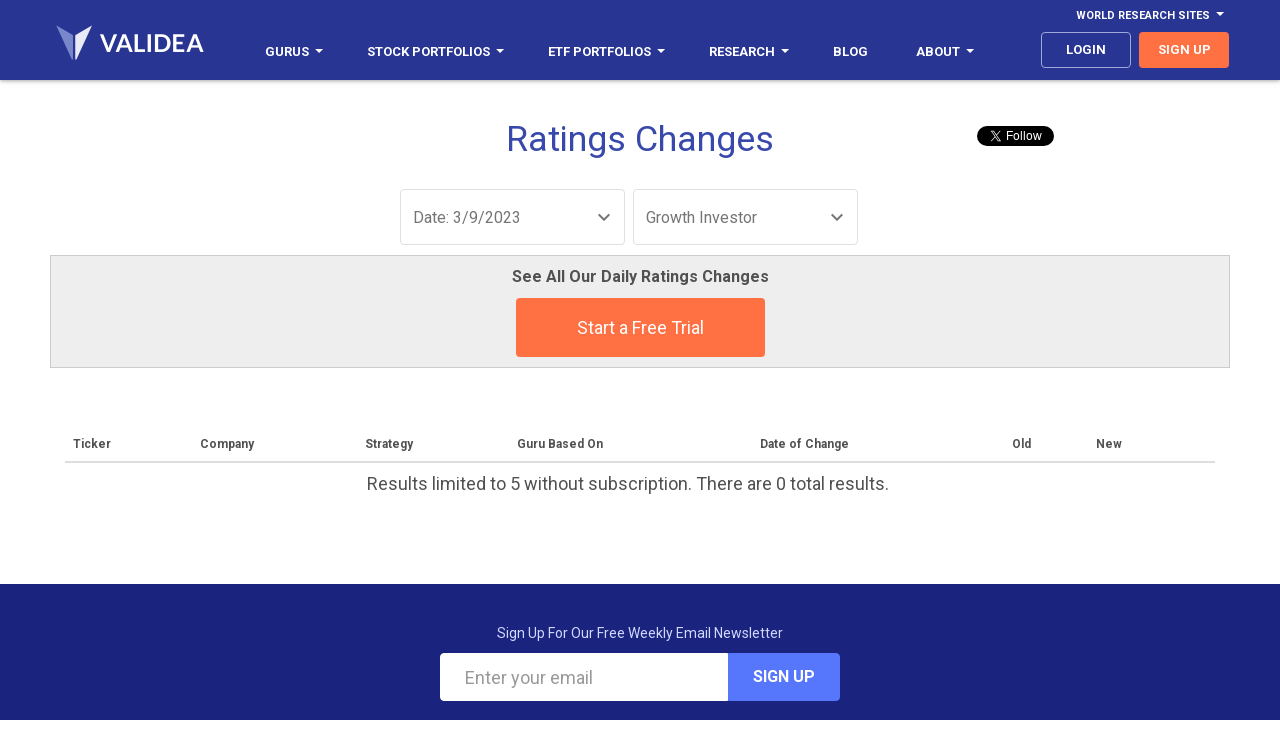

--- FILE ---
content_type: text/html
request_url: https://secure2.validea.com/rating-changes/20230309/martin-zweig
body_size: 11497
content:


<!DOCTYPE html>
<html>
<head>
    <meta charset="utf-8" />
    <meta name="viewport" content="width=device-width, initial-scale=1.0, user-scalable=no">
	<meta http-equiv="content-language" content="en-us"> 
    <title>Validea: Ratings Changes - Guru Upgrades and Downgrades</title>
    <link href='https://fonts.googleapis.com/css?family=Roboto:100,300,400,700,400italic' rel='stylesheet' type='text/css'>
    <meta name="description" content="Recent upgrades and downgrades using Validea's guru strategies, which are based on the strategies of Wall Street legends like John Neff, Warren Buffett, Benjamin Graham, Martin Zweig, Joseph Piotroski and James O'Shaughnessy.">
	<meta property="og:url" content="http://www.validea.com/rating-changes/20230309/martin-zweig" />
	<meta property="og:type" content="website" />
	<meta property="og:title" content="Ratings Changes - Guru Upgrades and Downgrades" />
	<meta property="og:description" content="Recent upgrades and downgrades using Validea's guru strategies, which are based on the strategies of Wall Street legends like John Neff, Warren Buffett, Benjamin Graham, Martin Zweig, Joseph Piotroski and James O'Shaughnessy." />
	<meta property="og:image"  content="http://www.validea.com/images/logo-dark-sm.png" />
    <link href="/css/main.css?version=1" rel="stylesheet" />
	<link rel="shortcut icon" href="../images/favicon.ico" type="image/icon"> 
	<link rel="icon" href="../images/favicon.ico" type="image/icon"> 
<!-- Global site tag (gtag.js) - Google Ads: 1071853351 -->
<script async src="https://www.googletagmanager.com/gtag/js?id=G-VQC1ZX6524"></script>
<script>
  window.dataLayer = window.dataLayer || [];
  function gtag(){dataLayer.push(arguments);}
  gtag('js', new Date());

  gtag('config', 'G-VQC1ZX6524');
</script> 

</head>

<body class="ratings-changes">


<header>
    <div class="container">
      <div class="row">
        <div id="navbar-top" class="navbar-top navbar">
          <ul class="nav navbar-nav navbar-right">
            <li class="dropdown yamm nav-link"><a href="#" data-toggle="dropdown" class="navbar-top dropdown-toggle" aria-expanded="false">World Research Sites<b class="caret"></b></a>
              <ul class="dropdown-menu">
                <li class="dropdown">
                  <ul class="menu-content">
                    <li class="top-menu-item"><a class="top-menu-item" href="http://www.validea.com">US</a></li>
					<li class="top-menu-item"><a class="top-menu-item" href="http://ca.validea.com">Canada</a></li>
                  </ul>
                </li>
              </ul>
            </li>
          </ul>
        </div>
      </div>
      <div class="row">
        <div class="navbar yamm">
            <div class="navbar-header">
              <button type="button" data-toggle="collapse" data-target="#navbar-collapse-grid" class="navbar-toggle"><span class="icon-bar"></span><span class="icon-bar"></span><span class="icon-bar"></span></button><a href="/" class="navbar-brand"><span class="logo"></span></a>
            </div>
            <div id="navbar-collapse-grid" class="navbar-collapse collapse">
              <ul class="nav navbar-nav">
                <li class="dropdown yamm nav-link"><a href="/gurus" data-toggle="dropdown" class="dropdown-toggle" aria-expanded="false">Gurus<b class="caret"></b></a>
                  <ul class="dropdown-menu">
                    <li class="dropdown">
                      <ul class="menu-content">
					    <li class="menu-item"><a href="/gurus">All Gurus</a></li>
						<li class="divider"></li>
                        <li class="menu-item"><a href="/warren-buffett">Warren Buffett</a></li>
                        <li class="menu-item"><a href="/benjamin-graham">Benjamin Graham</a></li>
                        <li class="menu-item"><a href="/peter-lynch">Peter Lynch</a></li>
                        <li class="menu-item"><a href="/kenneth-fisher">Kenneth Fisher</a></li>
						
						<li class="menu-item"><a href="/james-oshaughnessy">James O'Shaughnessy</a></li>
						
                        <li class="menu-item"><a href="/martin-zweig">Martin Zweig</a></li>
                        <li class="menu-item"><a href="/joel-greenblatt">Joel Greenblatt</a></li>
                        <li class="menu-item"><a href="/john-neff">John Neff</a></li>
                        <li class="menu-item"><a href="/david-dreman">David Dreman</a></li>
						<li class="menu-item"><a href="/motley-fool">Motley Fool</a></li>
						<li class="menu-item"><a href="/joseph-piotroski">Joseph Piotroski</a></li>
						<li class="menu-item" style="font-size: 13px;font-weight:700;color: #000000;background-color:#e5e5e5;border-bottom: 1px solid #e5e5e5;border-top: 1px solid #e5e5e5">Validea Pro</li>
						<li class="menu-item"><a href="/partha-mohanram">Partha Mohanram</a></li>
						<li class="menu-item"><a href="/pim-van-vliet">Pim van Vliet</a></li>
						<li class="menu-item"><a href="/wesley-gray">Wesley Gray</a></li>
						<li class="menu-item"><a href="/tobias-carlisle">Tobias Carlisle</a></li>
						<li class="menu-item"><a href="/james-p-oshaughnessy">James O'Shaughnessy</a></li>
						<li class="menu-item"><a href="/wayne-thorp">Wayne Thorp</a></li>
						<li class="menu-item"><a href="/patrick-oshaughnessy">Patrick O'Shaughnessy</a></li>
						<li class="menu-item"><a href="/dashan-huang">Dashan Huang</a></li>
						<li class="menu-item"><a href="/meb-faber">Meb Faber</a></li>
                      </ul>
                    </li>
                  </ul>
                </li>
                <li class="dropdown yamm nav-link"><a href="/portfolios" data-toggle="dropdown" class="dropdown-toggle" aria-expanded="false"><span class="hidden-mdnew hidden-smnew">Stock Portfolios</span><span class="hidden-lgnew hidden-xsnew">Portfolios</span><b class="caret"></b></a>
                  <ul class="dropdown-menu">
                    <li class="dropdown">
                      <ul class="menu-content">
					    <li class="menu-item"><a href="/portfolios">All Stock Portfolios</a></li>
						<li class="divider"></li>
						
                        <li class="menu-item"><a href="/small-cap-growth-investor-portfolio/motley-fool">Small-Cap Growth - Motley Fool</a></li>
						<li class="menu-item"><a href="/value-investor-portfolio/benjamin-graham">Value - Benjamin Graham</a></li>
						<li class="menu-item"><a href="/growth-investor-portfolio/martin-zweig">Growth - Martin Zweig</a></li>
						<li class="menu-item"><a href="/p-e-growth-investor-portfolio/peter-lynch">P/E/Growth - Peter Lynch</a></li>
						<li class="menu-item"><a href="/price-sales-investor-portfolio/kenneth-fisher">Price/Sales - Kenneth Fisher</a></li>
						<li class="menu-item"><a href="/low-pe-investor-portfolio/john-neff">Low P/E - John Neff</a></li>
						<li class="menu-item"><a href="/growth-value-investor-portfolio/james-oshaughnessy">Growth/Value - James O'Shaughnessy</a></li>
						<li class="menu-item"><a href="/patient-investor-portfolio/warren-buffett">Patient - Warren Buffett</a></li>
						<li class="menu-item"><a href="/book-market-investor-portfolio/joseph-piotroski">Book/Market - Joseph Piotroski</a></li>
						<li class="menu-item"><a href="/contrarian-investor-portfolio/david-dreman">Contrarian - David Dreman</a></li>
						<li class="menu-item"><a href="/earnings-yield-investor-portfolio/joel-greenblatt">Earnings Yield - Joel Greenblatt</a></li>
												<li class="menu-item"><a href="/momentum-investor-portfolio">Momentum</a></li>
						<li class="menu-item"><a href="/top-five-gurus-portfolio">Top Five Gurus</a></li>
						<li class="menu-item"><a href="/validea-hot-list-portfolio">Validea Hot List</a></li>
						<li class="menu-item" style="font-size: 13px;font-weight:700;color: #000000;background-color:#e5e5e5;border-bottom: 1px solid #e5e5e5;border-top: 1px solid #e5e5e5">Validea Pro</li>
						<li class="menu-item"><a href="/p-b-growth-investor-portfolio/partha-mohanram">P/B Growth - Partha Mohanram</a></li>
						<li class="menu-item"><a href="/twin-momentum-investor-portfolio/dashan-huang">Twin Momentum - Dashan Huang</a></li>
						<li class="menu-item"><a href="/value-composite-investor-portfolio/james-oshaughnessy">Value Composite - James O'Shaughnessy</a></li>
						<li class="menu-item"><a href="/multi-factor-investor-portfolio/pim-van-vliet">Multi-Factor - Pim van Vliet</a></li>
						<li class="menu-item"><a href="/millennial-investor-portfolio/patrick-oshaughnessy">Millennial - Patrick O'Shaughnessy</a></li>
						<li class="menu-item"><a href="/earnings-revision-investor-portfolio/wayne-thorp">Earnings Revision - Wayne Thorp</a></li>
						<li class="menu-item"><a href="/quantitative-momentum-investor-portfolio/wesley-gray">Quantitative Momentum - Wesley Gray</a></li>
						<li class="menu-item"><a href="/shareholder-yield-investor-portfolio/meb-faber">Shareholder Yield - Meb Faber</a></li>
						<li class="menu-item"><a href="/acquirers-multiple-investor-portfolio/tobias-carlisle">Acquirer's Multiple - Tobias Carlisle</a></li>
						<li class="menu-item"><a href="/private-equity-investor-portfolio">Private Equity</a></li>
						<li class="divider"></li>
						<li class="menu-item"><a href="/pro-portfolios">Industry and Country Portfolios</a></li>
                      </ul>
                    </li>
                  </ul>
                </li>
				<li class="dropdown yamm nav-link"><a href="/portfolios" data-toggle="dropdown" class="dropdown-toggle" aria-expanded="false"><span class="hidden-mdnew">ETF Portfolios</span><span class="hidden-lgnew hidden-xsnew hidden-smnew">ETFs</span><b class="caret"></b></a>
                  <ul class="dropdown-menu">
                    <li class="dropdown">
                      <ul class="menu-content">
						<li class="menu-item"><a href="/etf-model-portfolios">All ETF Portfolios</a></li>
						<li class="menu-item"><a href="/risk-managed-etf-portfolios">Risk Managed ETF Portfolios</a></li>
						<li class="menu-item"><a href="/sector-rotation-etf-portfolios">Sector Rotation ETF Portfolios</a></li>
						<li class="menu-item"><a href="/factor-rotation-etf-portfolios">Factor Rotation ETF Portfolios</a></li>
						<li class="divider"></li>
						<li class="menu-item"><a href="/generalized-protective-momentum-portfolio">Generalized Protective Momentum</a></li>
                        <li class="menu-item"><a href="/protective-asset-allocation-portfolio">Protective Asset Allocation</a></li>
						<li class="menu-item"><a href="/robust-asset-allocation-portfolio">Robust Asset Allocation</a></li>
						<li class="menu-item"><a href="/permanent-portfolio">Permanent Portfolio</a></li>
						<li class="menu-item"><a href="/modified-permanent-portfolio">Modified Permanent Portfolio</a></li>
						<li class="menu-item"><a href="/all-weather-portfolio">All Weather Portfolio</a></li>
						<li class="menu-item"><a href="/modified-all-weather-portfolio">Modified All Weather Portfolio</a></li>
						
						<li class="menu-item" style="font-size: 13px;font-weight:700;color: #000000;background-color:#e5e5e5;border-bottom: 1px solid #e5e5e5;border-top: 1px solid #e5e5e5">Validea Pro</li>
                        <li class="menu-item"><a href="/factor-rotation-value-portfolio">Factor Rotation - Value</a></li>
                        <li class="menu-item"><a href="/factor-rotation-momentum-portfolio">Factor Rotation - Momentum</a></li>
						<li class="menu-item"><a href="/factor-rotation-macro-portfolio">Factor Rotation - Macro</a></li>
						<li class="menu-item"><a href="/factor-rotation-composite-portfolio">Factor Rotation - Composite</a></li>
                       <!--<li class="menu-item"><a href="/factor-rotation-value-trend-following-portfolio">Factor Rotation - Value with Trend</a></li>
                        <li class="menu-item"><a href="/factor-rotation-momentum-trend-following-portfolio">Factor Rotation - Momentum with Trend</a></li>
						<li class="menu-item"><a href="/factor-rotation-macro-trend-following-portfolio">Factor Rotation - Macro with Trend</a></li>
						<li class="menu-item"><a href="/factor-rotation-composite-trend-following-portfolio">Factor Rotation - Composite with Trend</a></li>-->
						<li class="divider"></li>
						
                        <li class="menu-item"><a href="/sector-rotation-value-portfolio">Sector Rotation - Value</a></li>
                        <li class="menu-item"><a href="/sector-rotation-momentum-portfolio">Sector Rotation - Momentum</a></li>
						<li class="menu-item"><a href="/sector-rotation-macro-portfolio">Sector Rotation - Macro</a></li>
						<li class="menu-item"><a href="/sector-rotation-composite-portfolio">Sector Rotation - Composite</a></li>
                        <!--<li class="menu-item"><a href="/sector-rotation-value-trend-following-portfolio">Sector Rotation - Value with Trend</a></li>
                        <li class="menu-item"><a href="/sector-rotation-momentum-trend-following-portfolio">Sector Rotation - Momentum with Trend</a></li>
						<li class="menu-item"><a href="/sector-rotation-macro-trend-following-portfolio">Sector Rotation - Macro with Trend</a></li>
						<li class="menu-item"><a href="/sector-rotation-composite-trend-following-portfolio">Sector Rotation - Composite with Trend</a></li>-->
						<li class="divider"></li>
						
                      </ul>
                    </li>
                  </ul>
                </li>
                <li class="dropdown yamm nav-link"><a href="/factor-report" data-toggle="dropdown" class="dropdown-toggle" aria-expanded="false">Research<b class="caret"></b></a>
                  <ul class="dropdown-menu">
                    <li class="dropdown">
                      <ul class="menu-content">
					  <li class="menu-item" style="font-size: 13px;font-weight:700;color: #000000;background-color:#e5e5e5;border-bottom: 1px solid #e5e5e5;border-top: 1px solid #e5e5e5">Stock Research</li>
						<li class="menu-item"><a href="/factor-report">Factor Report</a></li>
						<li class="menu-item"><a href="/guru-analysis">Guru Analysis</a></li>
						<li class="menu-item"><a href="/guru-stock-screener">Guru Stock Screener</a></li>
						<li class="menu-item" style="font-size: 13px;font-weight:700;color: #000000;background-color:#e5e5e5;border-bottom: 1px solid #e5e5e5;border-top: 1px solid #e5e5e5">ETF Research</li>
						<li class="menu-item"><a href="/etf-factor-report">ETF Factor Report</a></li>
						<li class="menu-item"><a href="/etf-factor-screener">ETF Factor Screener</a></li>
						<li class="menu-item" style="font-size: 13px;font-weight:700;color: #000000;background-color:#e5e5e5;border-bottom: 1px solid #e5e5e5;border-top: 1px solid #e5e5e5">Other Tools</li>
						<li class="menu-item"><a href="/myvalidea">Email Alerts</a></li>
						<li class="menu-item"><a href="/trend-following">Trend Following</a></li>
						<li class="menu-item"><a href="/market-valuation">Market Valuation</a></li>
                        <li class="menu-item"><a href="/rating-changes">Guru Rating Changes</a></li>
						<li class="menu-item"><a href="/etf-factor-comparison">Strategy/ETF Matching Tool</a></li>
						<li class="menu-item"><a href="/portfolio-correlation">Portfolio Correlation Tool</a></li>

						
						<li class="menu-item" style="font-size: 13px;font-weight:700;color: #000000;background-color:#e5e5e5;border-bottom: 1px solid #e5e5e5;border-top: 1px solid #e5e5e5">Popular Stock Screens</li>
						<li class="menu-item"><a href="/warren-buffett-stocks">Top Warren Buffett Stocks</a></li>
						<li class="menu-item"><a href="/benjamin-graham-stocks">Top Benjamin Graham Stocks</a></li>
						<li class="menu-item"><a href="/peter-lynch-stocks">Top Peter Lynch Stocks</a></li>  
						<li class="menu-item"><a href="/joel-greenblatt-stocks">Top Joel Greenblatt Magic Formula Stocks</a></li>       
						<li class="menu-item"><a href="/cheapest-stocks-value-factor-composite">Cheapest Value Stocks</a></li>  
						<li class="menu-item" style="font-size: 13px;font-weight:700;color: #000000;background-color:#e5e5e5;border-bottom: 1px solid #e5e5e5;border-top: 1px solid #e5e5e5">Popular ETF Screens</li>
						<li><a href="/cheapest-etfs-value-exposure">Cheapest Value ETFs</a></li>
						<li><a href="/etfs-highest-momentum-exposure">Highest Momentum ETFs</a></li>
						<li><a href="/etfs-highest-quality-exposure">Highest Quality ETFs</a></li>
						<li><a href="/etfs-highest-low-volatility-exposure">Low Volatility ETFs</a></li>  
						<li><a href="/etfs-highest-multi-factor-exposure">Multi-Factor ETFs</a></li> 
                      </ul>
                    </li>
                  </ul>
                </li>				
				<li class="dropdown yamm nav-link"><a href="https://blog.validea.com"><span class="hidden-mdnew">Blog</span></a>
                  <!--<ul class="dropdown-menu">
                    <li class="dropdown">
                      <ul class="menu-content">
					  	<li class="menu-item" style="font-size: 13px;font-weight:700;color: #000000;background-color:#e5e5e5;border-bottom: 1px solid #e5e5e5;border-top: 1px solid #e5e5e5">Guru Investor Blog</li>
						<li class="menu-item"><a href="https://blog.validea.com">Home</a></li>
						<li class="menu-item"><a href="https://blog.validea.com/tag/practical-quant/">Jack Forehand</a></li>
						<li class="menu-item"><a href="https://blog.validea.com/tag/factor-focus/ ">Justin Carbonneau</a></li>
						<li class="menu-item" style="font-size: 13px;font-weight:700;color: #000000;background-color:#e5e5e5;border-bottom: 1px solid #e5e5e5;border-top: 1px solid #e5e5e5">Excess Returns Podcast</li>
						<li class="menu-item"><a href="/excess-returns-podcast">All Episodes</a></li>
						<li class="menu-item"><a href="https://www.youtube.com/excessreturns">YouTube</a></li>
						<li class="menu-item"><a href="https://anchor.fm/excess-returns">Audio Platforms</a></li>
						<li class="menu-item"><a href="https://www.youtube.com/playlist?list=PLOPDD0ChIJDgEfS_sFr7ut36R8AxZJ5l8">Show Us Your Portfolio</a></li>
						<li class="menu-item" style="font-size: 13px;font-weight:700;color: #000000;background-color:#e5e5e5;border-bottom: 1px solid #e5e5e5;border-top: 1px solid #e5e5e5">Two Quants and a Financial Planner Podcast</li>
						<li class="menu-item"><a href="/financial-planning-podcast">All Episodes</a></li>
						<li class="menu-item"><a href="https://www.youtube.com/playlist?list=PLOPDD0ChIJDgaT3olOffHXAllRwrxQuyV">YouTube</a></li>
						<li class="menu-item"><a href="https://anchor.fm/education-financial-plan">Audio Platforms</a></li>
                      </ul>
                    </li>
                  </ul>-->
				</li>
				<!--<li class="dropdown yamm nav-link mobile-show"><a href="/excess-returns-podcast">Excess Returns Podcast</a></li>-->
                <li class="dropdown yamm nav-link hidden-nbsnew"><a href="/about-us" data-toggle="dropdown" class="dropdown-toggle" aria-expanded="false">About<b class="caret"></b></a>
                  <ul class="dropdown-menu">
                    <li class="dropdown">
                      <ul class="menu-content">
						<li class="menu-item"><a href="/about-us">The Validea Story</a></li>
						<li class="menu-item"><a href="/multimedia">In The Media</a></li>
						<li class="menu-item"><a href="/videos">Webinars</a></li>
						<li class="menu-item"><a href="/videos/model-portfolios">Instructional Videos</a></li>
						<li class="menu-item"><a href="https://www.youtube.com/valideavids">YouTube Channel</a></li>
						<li class="menu-item"><a href="/contact">Contact Us</a></li>
                      </ul>
                    </li>
                  </ul>
                </li>
				<li class="dropdown yamm nav-link mobile-show"><a href="/about-us" data-toggle="dropdown" class="dropdown-toggle" aria-expanded="false">About<b class="caret"></b></a>
                  <ul class="dropdown-menu">
                    <li class="dropdown">
                      <ul class="menu-content">
						<li class="menu-item"><a href="/about-us">The Validea Story</a></li>
						<li class="menu-item"><a href="/multimedia">In The Media</a></li>
						<li class="menu-item"><a href="/videos">Webinars</a></li>
						<li class="menu-item"><a href="/videos/model-portfolios">Instructional Videos</a></li>
						<li class="menu-item"><a href="https://www.youtube.com/valideavids">YouTube Channel</a></li>
						<li class="menu-item"><a href="/contact">Contact Us</a></li>
                      </ul>
                    </li>
                  </ul>
                </li>
              </ul>
              <ul class="nav navbar-nav navbar-right">
				
			    <li><a class="nav-link btn login" href="/login">login</a></li>
				
                <li><a class="nav-link btn signup" href="/signup">sign up</a></li>
				
              </ul>
            </div>
          </div>
        </div>
      </div>
  </header>
<div class="hero clearfix">
    <div class="container">
		<script>window.twttr = (function(d, s, id) {
  var js, fjs = d.getElementsByTagName(s)[0],
    t = window.twttr || {};
  if (d.getElementById(id)) return t;
  js = d.createElement(s);
  js.id = id;
  js.src = "https://platform.twitter.com/widgets.js";
  fjs.parentNode.insertBefore(js, fjs);

  t._e = [];
  t.ready = function(f) {
    t._e.push(f);
  };

  return t;
}(document, "script", "twitter-wjs"));</script>
<script src="https://apis.google.com/js/platform.js"></script>


		<div class="socialfollow">
			<div style="position:absolute;right:0;margin-top:-4px;">
				<div class="col-lg-6 hidden-md hidden-sm hidden-xs" style="width:150px;text-align:center;vertical-align:top;padding-left:1px;padding-right:1px;"><a class="twitter-follow-button" href="https://twitter.com/guruinvestor" data-show-screen-name="false" data-show-count="false">Follow</a></div>
				<div class="col-lg-6 col-md-12 col-sm-12 col-xs-12" style="width:125px;text-align:center;vertical-align:top;padding-left:1px;padding-right:1px;"><div class="g-ytsubscribe" data-channelid="UCzLVTSkxqmPXGq-zBC7P6Nw" data-layout="default" data-count="hidden"></div></div>
			</div>
		</div>
		
		
		

        <h1>Ratings Changes</h1>
    </div>
</div>
	<div class="chart-menu standard-form clearfix">
		<div class="form-group">
			<div class="form-control-wrapper">
				<div class="dropdown">
					<a href="#" class="dd-top-link" data-toggle="dropdown" aria-expanded="false">
						<span class="ddl-selectedValue">Date: 3/9/2023</span><span class="icon-ic_keyboard_arrow_down_48px"></span>
					</a>
					<ul class="dropdown-menu" role="menu">
						<li><a class="has-ripple" href="/rating-changes/martin-zweig">All Dates</a></li>
						
						<li><a class="has-ripple" href="/rating-changes/20260131/martin-zweig">1/31/2026</a></li>
						
						<li><a class="has-ripple" href="/rating-changes/20260130/martin-zweig">1/30/2026</a></li>
						
						<li><a class="has-ripple" href="/rating-changes/20260129/martin-zweig">1/29/2026</a></li>
						
						<li><a class="has-ripple" href="/rating-changes/20260128/martin-zweig">1/28/2026</a></li>
						
						<li><a class="has-ripple" href="/rating-changes/20260127/martin-zweig">1/27/2026</a></li>
						
						<li><a class="has-ripple" href="/rating-changes/20260124/martin-zweig">1/24/2026</a></li>
						
						<li><a class="has-ripple" href="/rating-changes/20260123/martin-zweig">1/23/2026</a></li>
						
						<li><a class="has-ripple" href="/rating-changes/20260122/martin-zweig">1/22/2026</a></li>
						
						<li><a class="has-ripple" href="/rating-changes/20260121/martin-zweig">1/21/2026</a></li>
						
						<li><a class="has-ripple" href="/rating-changes/20260117/martin-zweig">1/17/2026</a></li>
						
						<li><a class="has-ripple" href="/rating-changes/20260116/martin-zweig">1/16/2026</a></li>
						
						<li><a class="has-ripple" href="/rating-changes/20260115/martin-zweig">1/15/2026</a></li>
						
						<li><a class="has-ripple" href="/rating-changes/20260114/martin-zweig">1/14/2026</a></li>
						
						<li><a class="has-ripple" href="/rating-changes/20260113/martin-zweig">1/13/2026</a></li>
						
						<li><a class="has-ripple" href="/rating-changes/20260110/martin-zweig">1/10/2026</a></li>
						
						<li><a class="has-ripple" href="/rating-changes/20260109/martin-zweig">1/9/2026</a></li>
						
						<li><a class="has-ripple" href="/rating-changes/20260108/martin-zweig">1/8/2026</a></li>
						
						<li><a class="has-ripple" href="/rating-changes/20260107/martin-zweig">1/7/2026</a></li>
						
						<li><a class="has-ripple" href="/rating-changes/20260106/martin-zweig">1/6/2026</a></li>
						
					</ul>
				</div>
				<div class="dropdown">
					<a href="#" class="dd-top-link" data-toggle="dropdown" aria-expanded="false">
						<span class="ddl-selectedValue">Growth Investor</span><span class="icon-ic_keyboard_arrow_down_48px"></span>
					</a>
					<ul class="dropdown-menu" role="menu">
						<li><a class="has-ripple" href="/rating-changes/20260106">All Gurus</a></li>
						
						<li><a class="has-ripple" href="/rating-changes/20230309/joseph-piotroski">Book/Market Investor</a></li>
						
						<li><a class="has-ripple" href="/rating-changes/20230309/david-dreman">Contrarian Investor</a></li>
						
						<li><a class="has-ripple" href="/rating-changes/20230309/joel-greenblatt">Earnings Yield Investor</a></li>
						
						<li><a class="has-ripple" href="/rating-changes/20230309/martin-zweig">Growth Investor</a></li>
						
						<li><a class="has-ripple" href="/rating-changes/20230309/james-p-oshaughnessy">Growth/Value Investor</a></li>
						
						<li><a class="has-ripple" href="/rating-changes/20230309/john-neff">Low PE Investor</a></li>
						
						<li><a class="has-ripple" href="/rating-changes/20230309/momentum-investor">Momentum Investor</a></li>
						
						<li><a class="has-ripple" href="/rating-changes/20230309/peter-lynch">P/E/Growth Investor</a></li>
						
						<li><a class="has-ripple" href="/rating-changes/20230309/warren-buffett">Patient Investor</a></li>
						
						<li><a class="has-ripple" href="/rating-changes/20230309/kenneth-fisher">Price/Sales Investor</a></li>
						
						<li><a class="has-ripple" href="/rating-changes/20230309/motley-fool">Small-Cap Growth Investor</a></li>
						
						<li><a class="has-ripple" href="/rating-changes/20230309/benjamin-graham">Value Investor</a></li>
						
					</ul>
				</div>
			</div>
		</div>
	</div>
	
	   <div class="container" style="margin-top:010px;margin-bottom:0px;text-align:center;border: 1px solid #cccccc;padding:10px;background:#eeeeee;">
			<p style="font-size:16px;font-weight:600;">See All Our Daily Ratings Changes</p>
			<a class="btn primary-CTA" href="/signup">Start a Free Trial</a>
		</div>
	
  <section>
    <div class="container">
       <table class="table compact-table ratings-changes-table">
        <thead>
            <tr class="first">
                <th class="ticker">Ticker</th>
                <th class="company hidden-xs">Company</th>
                <th class="strategy hidden-xs hidden-sm">Strategy</th>
                <th class="guru">Guru Based On</th>
				<th class="hidden-xs">Date of Change</th>
                <th class="old-strategy">Old</th>
                <th class="new-strategy">New</th>
                <th class="type">&nbsp;</th>
            </tr>
        </thead>
        <tbody id="tableBody">
		
			  <tr><td style="text-align:center;font-size:18px;font-weight:500;" colspan="7">Results limited to 5 without subscription. There are 0 total results.</td></tr>
			  
        </tbody>
      </table>
      </div>
  </section>
<script>
function verifyRequired() {

  if (document.icpsignup["fields_email"].value == "") {

    document.icpsignup["fields_email"].focus();

    alert("Please enter an email address!");

    return false;

  }

 

 

return true;

}
</script>
<footer>
  <div class="footer-contact">
    <div class="container">
      <div class="wrapper">
	  	  <form method=post id=icpsignup action="/processing/icontactform.asp" name="icpsignup" class="subscribe-email-form" accept-charset="UTF-8" onsubmit="return verifyRequired();" >
		  <p>Sign Up For Our Free Weekly Email Newsletter</p>
			<div class="input-group">
				<input class="form-control subscribe-input" id="fields_email" name="fields_email" placeholder="Enter your email" type="text">
				<span class="input-group-btn">
					<button class="btn btn-primary" type="submit">Sign Up</button>
				</span>
			</div>
			<span class="help-block">
				<span class="field-validation-valid" data-valmsg-for="EmailAddress" data-valmsg-replace="true"></span>
			</span>
		  </form>
      </div>
    </div>
  </div>
  <div class="container">
    <div class="wrapper">
      <nav>
	  	<dl class="about hidden-xs hidden-sm">
			<dt><a>Popular Stock Screens</a></dt>
			<dd><a href="/shareholder-yield">High Shareholder Yield Stocks</a></dd>
			<dd><a href="/dividend-aristocrats">Dividend Aristocrats 2026</a></dd> 
			<dd><a href="/joseph-piotroski-high-f-score-stocks">High Piotroski F Score Stocks</a></dd>
			<dd><a href="/partha-mohanram-high-g-score-stocks">High Mohanram G Score Stocks</a></dd>
			<dd><a href="/high-insider-ownership-stocks">High Insider Ownership Stocks</a></dd>
			<dd><a href="/top-sp-500-stocks">Top S&P 500 Stocks</a></dd>
			<dd><a href="/top-nasdaq-100-stocks">Top NASDAQ 100 Stocks</a></dd>
			<dd><a href="/top-dow-jones-industrial-stocks">Top Dow Jones Industrial Stocks</a></dd>
			<dd><a href="/top-russell-2000-stocks">Top Russell 2000 Stocks</a></dd>
			<dd><a href="/top-technology-stocks">Top Technology Stocks</a></dd>
			<dd><a href="/top-financial-stocks">Top Financial Stocks</a></dd>
			<dd><a href="/top-healthcare-stocks">Top Healthcare Stocks</a></dd>
			<dd><a href="/top-energy-stocks">Top Energy Stocks</a></dd>
			<dd><a href="/recession-proof-stocks">Recession Proof Stocks</a></dd>
			<dd><a href="/top-ai-stocks">Top AI Stocks</a></dd>
			<dd><a href="/high-free-cash-flow-yield-stocks">High Free Cash Flow Yield Stocks</a></dd>
			<dd><a href="/high-fundamental-momentum-stocks">High Fundamental Momentum Stocks</a></dd>
			<dd><a href="/high-twin-momentum-stocks">Twin Momentum Stocks</a></dd>
			<dd><a href="/technology-dividend-aristocrats">Technology Dividend Aristocrats</a></dd>
			<dd><a href="/berkshire-hathaway-holdings">Top Berkshire Hathaway Holdings</a></dd>
        </dl>
		<dl class="about">
			<dt><a>Popular Stock Screens</a></dt>
			<dd><a href="/warren-buffett-stocks">Top Warren Buffett Stocks</a></dd>
			<dd><a href="/benjamin-graham-stocks">Top Benjamin Graham Stocks</a></dd>
		    <dd><a href="/peter-lynch-stocks">Top Peter Lynch Stocks</a></dd>
			<dd><a href="/joel-greenblatt-stocks">Top Joel Greenblatt Magic Formula Stocks</a></dd>
			 <dd><a href="/highest-factor-exposure-rank">Highest Multi-Factor Scoring Stocks</a></dd>
            <dd><a href="/cheapest-stocks-value-factor-composite">Cheapest Value Stocks</a></dd>
			<dd><a href="/cheapest-stocks-small-cap-value">Cheapest Small-Cap Value Stocks</a></dd>
			<dd><a href="/high-momentum-factor-stocks">High Momentum Stocks</a></dd>  
			<dd><a href="/highest-quality-factor-composite-stocks">Highest Quality Stocks</a></dd>       
			<dd><a href="/quality-large-cap-growth-stocks">Highest Quality Large-Cap Growth Stocks</a></dd>  
			<dd><a href="/wide-moat-stocks-buffett">Wide Moat Stocks</a></dd> 
			<dd><a href="/low-volatility-factor-stocks">Low Volatility Stocks</a></dd>
			<dd><a href="/magnificent-seven-stocks">Magnificent Seven Stocks</a></dd>
			<dd><a href="/top-chip-stocks">Top Chip Stocks</a></dd>
			<dd><a href="/high-earnings-yield-stocks">High Earnings Yield Stocks</a></dd>
			<dd><a href="/dividend-growth-stocks">Dividend Growth Stocks</a></dd>
			<dd><a href="/widely-followed-stocks">Widely Followed Stocks</a></dd>
			<dd><a href="/positive-earnings-revision-stocks">Positive Earnings Revision Stocks</a></dd>
			<dd><a href="/dividend-kings">Dividend Kings</a></dd>


        </dl>
		<dl class="about hidden-xs hidden-sm">
			<dt><a>Most Popular Stocks</a></dt>
            <dd><a href="/factor-report/aapl">Apple Inc (AAPL)</a></dd>
			<dd><a href="/factor-report/amzn">Amazon.com Inc (AMZN)</a></dd>  
			<dd><a href="/factor-report/xom">Exxon Mobil Corp (XOM)</a></dd>
			<dd><a href="/factor-report/nvda">Nvidia (NVDA)</a></dd>
			<dd><a href="/factor-report/brk.a">Berkshire Hathaway (BRK.A)</a></dd>
			<dd><a href="/factor-report/ma">Mastercard Inc (MA)</a></dd>       
			<dd><a href="/factor-report/msft">Microsoft Corporation (MSFT)</a></dd>
			<dd><a href="/factor-report/meta">Meta Platforms Inc (META)</a></dd>
			<dd><a href="/factor-report/googl">Alphabet Inc (GOOGL)</a></dd>
			<dd><a href="/factor-report/nflx">Netflix Inc (NFLX)</a></dd>  
			<dd><a href="/factor-report/v">Visa Inc (V)</a></dd>       
			<dd><a href="/factor-report/bby">Best Buy Inc (BBY)</a></dd>
			<dd><a href="/factor-report/amd">Advanced Micro Devices Inc (AMD)</a></dd>
			<dd><a href="/factor-report/tsla">Tesla (TSLA)</a></dd>
			<dd><a href="/factor-report/jpm">JP Morgan (JPM)</a></dd>
        </dl>
		<dl class="about">
			<dt><a>Popular ETF Screens</a></dt>
			 <dd><a href="/cheapest-etfs-value-exposure">Cheapest Value ETFs</a></dd>
             <dd><a href="/etfs-highest-momentum-exposure">Highest Momentum ETFs</a></dd>
			 <dd><a href="/etfs-highest-quality-exposure">Highest Quality ETFs</a></dd>
			 <dd><a href="/etfs-highest-low-volatility-exposure">Low Volatility ETFs</a></dd>  
			<dd><a href="/high-active-share-value-etfs">High Active Share Value ETFs</a></dd>       
			<dd><a href="/high-active-share-momentum-etfs">High Active Share Momentum ETFs</a></dd> 
			<dd><a href="/high-quality-value-etfs">High Quality Value ETFs</a></dd> 
			<dd><a href="/high-momentum-value-etfs">High Momentum Value ETFs</a></dd> 
			<dd><a href="/high-fundamental-momentum-etfs">High Fundamental Momentum ETFs</a></dd>
			<dd><a href="/etfs-highest-multi-factor-exposure">Multi-Factor ETFs</a></dd> 
			<dd><a href="/top-technology-etfs">Top Technology ETFs</a></dd> 
			<dd><a href="/top-financial-etfs">Top Financial ETFs</a></dd> 
			<dd><a href="/top-healthcare-etfs">Top Healthcare ETFs</a></dd> 
			<dd><a href="/top-energy-etfs">Top Energy ETFs</a></dd> 
        </dl>
      </nav>
   <div class="logos">
        <div class="module social hidden-xs">

        <figure>
          <a href="https://twitter.com/GuruInvestor" target="_blank" class="channel-icon twitter" data-event="Social" data-location="Footer" id="link314258">
            <svg viewBox="0 0 122 100" preserveAspectRatio="xMinYMin meet" role="img" aria-label="Follow us on Twitter">
              <path d="M122,11.8l-14.3,13.3c0,1.6-0.2,3-0.2,4.1c-0.5,12.3-1.8,34.4-22.1,54.3C55.1,114.2,6.1,93.8,0,87.7c0,0,22.9,1,35.3-10.4 c0,0-17-2-21.8-17.4h12.2c0,0-21.6-5.3-21.6-24.8c0,0,6.6,2.5,13,3c0,0-19.1-13.8-9.2-32.6c0,0,18.8,24.3,51,25.5 C53.8,16.1,64.5,0,82.8,0c5.4,0,11.5,1.8,16,6.6c4.3-0.7,13.5-1.3,19.8-4.9l0.2,0.3l-11,11.8c0,0,8.7-1.5,14.2-2.3 C121.9,11.5,121.9,11.4,122,11.8z"></path>
            </svg>
          </a>
        </figure>
        </div>
          <figure class="logo">
            <figcaption><a href="/disclaimer">Site Disclaimer</a></figcaption>
          </figure>
		  <div>Fundamental Data Provided by Refinitiv</div>
        </div>
    </div>
  </div>

</footer>

<div class="container" style="font-size:13px;padding-top:20px;">
<a name="disclaimer"></a><b>Performance Disclaimer:</b> Returns presented on Validea.com are model returns and do not represent actual trading. As a result, they do not incorporate any commissions or other trading costs or fees. Model portfolios with inception dates on or after 12/30/2005 include a combination of back tested and live model returns. The back-tested performance results shown are hypothetical and are not the result of real-time management of actual accounts. The back-testing of performance differs from actual account performance because the investment strategy may be adjusted at any time, for any reason and can continue to be changed until desired or better performance results are achieved. Back-tested returns are presented to provide general information regarding how the underlying strategy behind the portfolio performed in our historical testing. A back-tested strategy has the benefit of hindsight and the results do not reflect the impact that material economic or market factors may have had on advisor's decision-making if actual client assets were being managed using this approach. 
The model portfolios offered on Validea are concentrated and as a result they will exhibit high levels of volatility and their performance can be substantially impacted by the performance of individual positions.  
<br><br>
Optimal portfolios presented on Validea.com represent the rebalancing period that has led to the best historical performance for each of our equity models. Each optimal portfolio was determined after the fact with performance information that was not available at portfolio inception. As a result, an investor could not have invested in the 
optimal portfolio since its inception. Optimal portfolios are presented to allow investors to quickly determine the portfolio size and rebalancing period that has performed best for each of our models in our historical testing. 
<br><br>
Both the model portfolio and benchmark returns presented for all equity portfolios on Validea.com are not inclusive of dividends. Returns for our ETF portfolios and trend following system, and the benchmarks they are compared to, are inclusive of dividends.  The S&P 500 is presented as a benchmark because it is the most widely followed benchmark of the overall US market and is most often used by investors for return comparison purposes. As with any investment strategy, there is potential for profit as well as the possibility of loss and investors may incur a loss despite a past history of gains. Past performance does not guarantee future results. Results will vary with economic and market conditions.
<br><br>
Validea.com is a research provider that is owned and operated by The Reese Group, LLC. Validea.com offers model portfolios, screening and stock analysis that is not customized to any individual. 
No information on Validea.com should be construed as investment advice.
</div>

<!-- This site is converting visitors into subscribers and customers with OptinMonster - https://optinmonster.com :: Campaign Title: New Guru Investor Light 2022 --> <script>(function(d,u,ac){var s=d.createElement('script');s.type='text/javascript';s.src='https://a.omappapi.com/app/js/api.min.js';s.async=true;s.dataset.user=u;s.dataset.campaign=ac;d.getElementsByTagName('head')[0].appendChild(s);})(document,14014,'cnz62ru563irg6j3crox');</script> <!-- / https://optinmonster.com -->
<!-- This site is converting visitors into subscribers and customers with OptinMonster - https://optinmonster.com :: Campaign Title: Mobile Display --><div class="hidden-lg hidden-md" id="om-bpxkqq5yuwgnlqqm-holder"></div><script>var bpxkqq5yuwgnlqqm,bpxkqq5yuwgnlqqm_poll=function(){var r=0;return function(n,l){clearInterval(r),r=setInterval(n,l)}}();!function(e,t,n){if(e.getElementById(n)){bpxkqq5yuwgnlqqm_poll(function(){if(window['om_loaded']){if(!bpxkqq5yuwgnlqqm){bpxkqq5yuwgnlqqm=new OptinMonsterApp();return bpxkqq5yuwgnlqqm.init({"u":"14014.268479","staging":0,"dev":0,"beta":0});}}},25);return;}var d=false,o=e.createElement(t);o.id=n,o.src="https://a.optnmstr.com/app/js/api.min.js",o.async=true,o.onload=o.onreadystatechange=function(){if(!d){if(!this.readyState||this.readyState==="loaded"||this.readyState==="complete"){try{d=om_loaded=true;bpxkqq5yuwgnlqqm=new OptinMonsterApp();bpxkqq5yuwgnlqqm.init({"u":"14014.268479","staging":0,"dev":0,"beta":0});o.onload=o.onreadystatechange=null;}catch(t){}}}};(document.getElementsByTagName("head")[0]||document.documentElement).appendChild(o)}(document,"script","omapi-script");</script><!-- / OptinMonster -->

<!-- This site is converting visitors into subscribers and customers with OptinMonster - https://optinmonster.com :: Campaign Title: Cookie Permission --><div id="om-rotopluuhymeobkyzs43-holder"></div><script>var rotopluuhymeobkyzs43,rotopluuhymeobkyzs43_poll=function(){var r=0;return function(n,l){clearInterval(r),r=setInterval(n,l)}}();!function(e,t,n){if(e.getElementById(n)){rotopluuhymeobkyzs43_poll(function(){if(window['om_loaded']){if(!rotopluuhymeobkyzs43){rotopluuhymeobkyzs43=new OptinMonsterApp();return rotopluuhymeobkyzs43.init({"u":"14014.833031","staging":0,"dev":0,"beta":0});}}},25);return;}var d=false,o=e.createElement(t);o.id=n,o.src="https://a.optmstr.com/app/js/api.min.js",o.async=true,o.onload=o.onreadystatechange=function(){if(!d){if(!this.readyState||this.readyState==="loaded"||this.readyState==="complete"){try{d=om_loaded=true;rotopluuhymeobkyzs43=new OptinMonsterApp();rotopluuhymeobkyzs43.init({"u":"14014.833031","staging":0,"dev":0,"beta":0});o.onload=o.onreadystatechange=null;}catch(t){}}}};(document.getElementsByTagName("head")[0]||document.documentElement).appendChild(o)}(document,"script","omapi-script");</script><!-- / OptinMonster -->
<script src="/scripts/min/scripts-min.js"></script>

  
</body>
</html>



--- FILE ---
content_type: text/html; charset=utf-8
request_url: https://accounts.google.com/o/oauth2/postmessageRelay?parent=https%3A%2F%2Fsecure2.validea.com&jsh=m%3B%2F_%2Fscs%2Fabc-static%2F_%2Fjs%2Fk%3Dgapi.lb.en.2kN9-TZiXrM.O%2Fd%3D1%2Frs%3DAHpOoo_B4hu0FeWRuWHfxnZ3V0WubwN7Qw%2Fm%3D__features__
body_size: 162
content:
<!DOCTYPE html><html><head><title></title><meta http-equiv="content-type" content="text/html; charset=utf-8"><meta http-equiv="X-UA-Compatible" content="IE=edge"><meta name="viewport" content="width=device-width, initial-scale=1, minimum-scale=1, maximum-scale=1, user-scalable=0"><script src='https://ssl.gstatic.com/accounts/o/2580342461-postmessagerelay.js' nonce="tp97CXQvE8W2fPZMfn3Z-Q"></script></head><body><script type="text/javascript" src="https://apis.google.com/js/rpc:shindig_random.js?onload=init" nonce="tp97CXQvE8W2fPZMfn3Z-Q"></script></body></html>